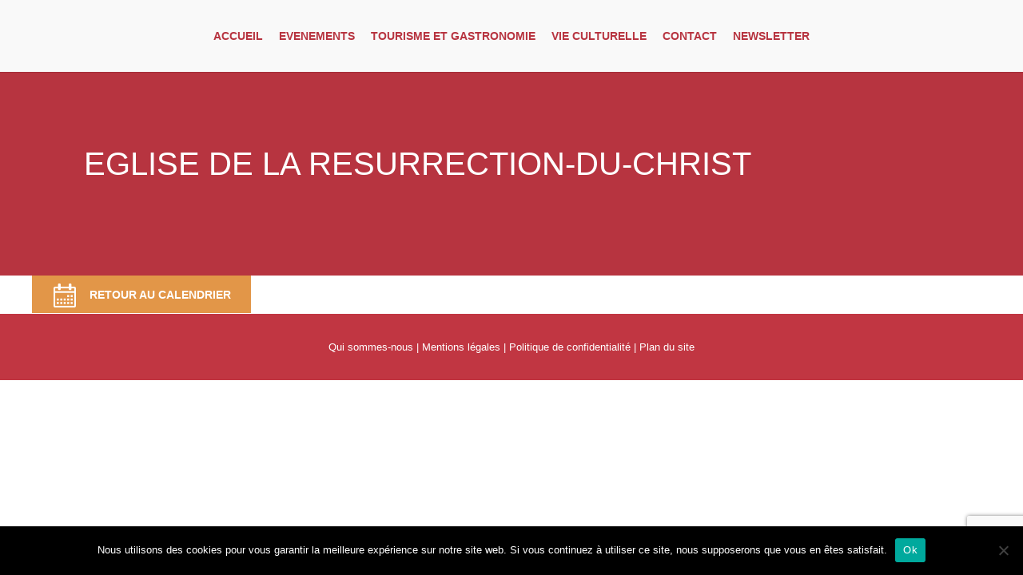

--- FILE ---
content_type: text/html; charset=utf-8
request_url: https://www.google.com/recaptcha/api2/anchor?ar=1&k=6LcYWQ8aAAAAAPTDyIV_Dh1Ah50O5TN7MpW45655&co=aHR0cHM6Ly93d3cucGFyaXMtbW9zY291LmNvbTo0NDM.&hl=en&v=7gg7H51Q-naNfhmCP3_R47ho&size=invisible&anchor-ms=20000&execute-ms=30000&cb=wm7i4a4tuook
body_size: 48121
content:
<!DOCTYPE HTML><html dir="ltr" lang="en"><head><meta http-equiv="Content-Type" content="text/html; charset=UTF-8">
<meta http-equiv="X-UA-Compatible" content="IE=edge">
<title>reCAPTCHA</title>
<style type="text/css">
/* cyrillic-ext */
@font-face {
  font-family: 'Roboto';
  font-style: normal;
  font-weight: 400;
  font-stretch: 100%;
  src: url(//fonts.gstatic.com/s/roboto/v48/KFO7CnqEu92Fr1ME7kSn66aGLdTylUAMa3GUBHMdazTgWw.woff2) format('woff2');
  unicode-range: U+0460-052F, U+1C80-1C8A, U+20B4, U+2DE0-2DFF, U+A640-A69F, U+FE2E-FE2F;
}
/* cyrillic */
@font-face {
  font-family: 'Roboto';
  font-style: normal;
  font-weight: 400;
  font-stretch: 100%;
  src: url(//fonts.gstatic.com/s/roboto/v48/KFO7CnqEu92Fr1ME7kSn66aGLdTylUAMa3iUBHMdazTgWw.woff2) format('woff2');
  unicode-range: U+0301, U+0400-045F, U+0490-0491, U+04B0-04B1, U+2116;
}
/* greek-ext */
@font-face {
  font-family: 'Roboto';
  font-style: normal;
  font-weight: 400;
  font-stretch: 100%;
  src: url(//fonts.gstatic.com/s/roboto/v48/KFO7CnqEu92Fr1ME7kSn66aGLdTylUAMa3CUBHMdazTgWw.woff2) format('woff2');
  unicode-range: U+1F00-1FFF;
}
/* greek */
@font-face {
  font-family: 'Roboto';
  font-style: normal;
  font-weight: 400;
  font-stretch: 100%;
  src: url(//fonts.gstatic.com/s/roboto/v48/KFO7CnqEu92Fr1ME7kSn66aGLdTylUAMa3-UBHMdazTgWw.woff2) format('woff2');
  unicode-range: U+0370-0377, U+037A-037F, U+0384-038A, U+038C, U+038E-03A1, U+03A3-03FF;
}
/* math */
@font-face {
  font-family: 'Roboto';
  font-style: normal;
  font-weight: 400;
  font-stretch: 100%;
  src: url(//fonts.gstatic.com/s/roboto/v48/KFO7CnqEu92Fr1ME7kSn66aGLdTylUAMawCUBHMdazTgWw.woff2) format('woff2');
  unicode-range: U+0302-0303, U+0305, U+0307-0308, U+0310, U+0312, U+0315, U+031A, U+0326-0327, U+032C, U+032F-0330, U+0332-0333, U+0338, U+033A, U+0346, U+034D, U+0391-03A1, U+03A3-03A9, U+03B1-03C9, U+03D1, U+03D5-03D6, U+03F0-03F1, U+03F4-03F5, U+2016-2017, U+2034-2038, U+203C, U+2040, U+2043, U+2047, U+2050, U+2057, U+205F, U+2070-2071, U+2074-208E, U+2090-209C, U+20D0-20DC, U+20E1, U+20E5-20EF, U+2100-2112, U+2114-2115, U+2117-2121, U+2123-214F, U+2190, U+2192, U+2194-21AE, U+21B0-21E5, U+21F1-21F2, U+21F4-2211, U+2213-2214, U+2216-22FF, U+2308-230B, U+2310, U+2319, U+231C-2321, U+2336-237A, U+237C, U+2395, U+239B-23B7, U+23D0, U+23DC-23E1, U+2474-2475, U+25AF, U+25B3, U+25B7, U+25BD, U+25C1, U+25CA, U+25CC, U+25FB, U+266D-266F, U+27C0-27FF, U+2900-2AFF, U+2B0E-2B11, U+2B30-2B4C, U+2BFE, U+3030, U+FF5B, U+FF5D, U+1D400-1D7FF, U+1EE00-1EEFF;
}
/* symbols */
@font-face {
  font-family: 'Roboto';
  font-style: normal;
  font-weight: 400;
  font-stretch: 100%;
  src: url(//fonts.gstatic.com/s/roboto/v48/KFO7CnqEu92Fr1ME7kSn66aGLdTylUAMaxKUBHMdazTgWw.woff2) format('woff2');
  unicode-range: U+0001-000C, U+000E-001F, U+007F-009F, U+20DD-20E0, U+20E2-20E4, U+2150-218F, U+2190, U+2192, U+2194-2199, U+21AF, U+21E6-21F0, U+21F3, U+2218-2219, U+2299, U+22C4-22C6, U+2300-243F, U+2440-244A, U+2460-24FF, U+25A0-27BF, U+2800-28FF, U+2921-2922, U+2981, U+29BF, U+29EB, U+2B00-2BFF, U+4DC0-4DFF, U+FFF9-FFFB, U+10140-1018E, U+10190-1019C, U+101A0, U+101D0-101FD, U+102E0-102FB, U+10E60-10E7E, U+1D2C0-1D2D3, U+1D2E0-1D37F, U+1F000-1F0FF, U+1F100-1F1AD, U+1F1E6-1F1FF, U+1F30D-1F30F, U+1F315, U+1F31C, U+1F31E, U+1F320-1F32C, U+1F336, U+1F378, U+1F37D, U+1F382, U+1F393-1F39F, U+1F3A7-1F3A8, U+1F3AC-1F3AF, U+1F3C2, U+1F3C4-1F3C6, U+1F3CA-1F3CE, U+1F3D4-1F3E0, U+1F3ED, U+1F3F1-1F3F3, U+1F3F5-1F3F7, U+1F408, U+1F415, U+1F41F, U+1F426, U+1F43F, U+1F441-1F442, U+1F444, U+1F446-1F449, U+1F44C-1F44E, U+1F453, U+1F46A, U+1F47D, U+1F4A3, U+1F4B0, U+1F4B3, U+1F4B9, U+1F4BB, U+1F4BF, U+1F4C8-1F4CB, U+1F4D6, U+1F4DA, U+1F4DF, U+1F4E3-1F4E6, U+1F4EA-1F4ED, U+1F4F7, U+1F4F9-1F4FB, U+1F4FD-1F4FE, U+1F503, U+1F507-1F50B, U+1F50D, U+1F512-1F513, U+1F53E-1F54A, U+1F54F-1F5FA, U+1F610, U+1F650-1F67F, U+1F687, U+1F68D, U+1F691, U+1F694, U+1F698, U+1F6AD, U+1F6B2, U+1F6B9-1F6BA, U+1F6BC, U+1F6C6-1F6CF, U+1F6D3-1F6D7, U+1F6E0-1F6EA, U+1F6F0-1F6F3, U+1F6F7-1F6FC, U+1F700-1F7FF, U+1F800-1F80B, U+1F810-1F847, U+1F850-1F859, U+1F860-1F887, U+1F890-1F8AD, U+1F8B0-1F8BB, U+1F8C0-1F8C1, U+1F900-1F90B, U+1F93B, U+1F946, U+1F984, U+1F996, U+1F9E9, U+1FA00-1FA6F, U+1FA70-1FA7C, U+1FA80-1FA89, U+1FA8F-1FAC6, U+1FACE-1FADC, U+1FADF-1FAE9, U+1FAF0-1FAF8, U+1FB00-1FBFF;
}
/* vietnamese */
@font-face {
  font-family: 'Roboto';
  font-style: normal;
  font-weight: 400;
  font-stretch: 100%;
  src: url(//fonts.gstatic.com/s/roboto/v48/KFO7CnqEu92Fr1ME7kSn66aGLdTylUAMa3OUBHMdazTgWw.woff2) format('woff2');
  unicode-range: U+0102-0103, U+0110-0111, U+0128-0129, U+0168-0169, U+01A0-01A1, U+01AF-01B0, U+0300-0301, U+0303-0304, U+0308-0309, U+0323, U+0329, U+1EA0-1EF9, U+20AB;
}
/* latin-ext */
@font-face {
  font-family: 'Roboto';
  font-style: normal;
  font-weight: 400;
  font-stretch: 100%;
  src: url(//fonts.gstatic.com/s/roboto/v48/KFO7CnqEu92Fr1ME7kSn66aGLdTylUAMa3KUBHMdazTgWw.woff2) format('woff2');
  unicode-range: U+0100-02BA, U+02BD-02C5, U+02C7-02CC, U+02CE-02D7, U+02DD-02FF, U+0304, U+0308, U+0329, U+1D00-1DBF, U+1E00-1E9F, U+1EF2-1EFF, U+2020, U+20A0-20AB, U+20AD-20C0, U+2113, U+2C60-2C7F, U+A720-A7FF;
}
/* latin */
@font-face {
  font-family: 'Roboto';
  font-style: normal;
  font-weight: 400;
  font-stretch: 100%;
  src: url(//fonts.gstatic.com/s/roboto/v48/KFO7CnqEu92Fr1ME7kSn66aGLdTylUAMa3yUBHMdazQ.woff2) format('woff2');
  unicode-range: U+0000-00FF, U+0131, U+0152-0153, U+02BB-02BC, U+02C6, U+02DA, U+02DC, U+0304, U+0308, U+0329, U+2000-206F, U+20AC, U+2122, U+2191, U+2193, U+2212, U+2215, U+FEFF, U+FFFD;
}
/* cyrillic-ext */
@font-face {
  font-family: 'Roboto';
  font-style: normal;
  font-weight: 500;
  font-stretch: 100%;
  src: url(//fonts.gstatic.com/s/roboto/v48/KFO7CnqEu92Fr1ME7kSn66aGLdTylUAMa3GUBHMdazTgWw.woff2) format('woff2');
  unicode-range: U+0460-052F, U+1C80-1C8A, U+20B4, U+2DE0-2DFF, U+A640-A69F, U+FE2E-FE2F;
}
/* cyrillic */
@font-face {
  font-family: 'Roboto';
  font-style: normal;
  font-weight: 500;
  font-stretch: 100%;
  src: url(//fonts.gstatic.com/s/roboto/v48/KFO7CnqEu92Fr1ME7kSn66aGLdTylUAMa3iUBHMdazTgWw.woff2) format('woff2');
  unicode-range: U+0301, U+0400-045F, U+0490-0491, U+04B0-04B1, U+2116;
}
/* greek-ext */
@font-face {
  font-family: 'Roboto';
  font-style: normal;
  font-weight: 500;
  font-stretch: 100%;
  src: url(//fonts.gstatic.com/s/roboto/v48/KFO7CnqEu92Fr1ME7kSn66aGLdTylUAMa3CUBHMdazTgWw.woff2) format('woff2');
  unicode-range: U+1F00-1FFF;
}
/* greek */
@font-face {
  font-family: 'Roboto';
  font-style: normal;
  font-weight: 500;
  font-stretch: 100%;
  src: url(//fonts.gstatic.com/s/roboto/v48/KFO7CnqEu92Fr1ME7kSn66aGLdTylUAMa3-UBHMdazTgWw.woff2) format('woff2');
  unicode-range: U+0370-0377, U+037A-037F, U+0384-038A, U+038C, U+038E-03A1, U+03A3-03FF;
}
/* math */
@font-face {
  font-family: 'Roboto';
  font-style: normal;
  font-weight: 500;
  font-stretch: 100%;
  src: url(//fonts.gstatic.com/s/roboto/v48/KFO7CnqEu92Fr1ME7kSn66aGLdTylUAMawCUBHMdazTgWw.woff2) format('woff2');
  unicode-range: U+0302-0303, U+0305, U+0307-0308, U+0310, U+0312, U+0315, U+031A, U+0326-0327, U+032C, U+032F-0330, U+0332-0333, U+0338, U+033A, U+0346, U+034D, U+0391-03A1, U+03A3-03A9, U+03B1-03C9, U+03D1, U+03D5-03D6, U+03F0-03F1, U+03F4-03F5, U+2016-2017, U+2034-2038, U+203C, U+2040, U+2043, U+2047, U+2050, U+2057, U+205F, U+2070-2071, U+2074-208E, U+2090-209C, U+20D0-20DC, U+20E1, U+20E5-20EF, U+2100-2112, U+2114-2115, U+2117-2121, U+2123-214F, U+2190, U+2192, U+2194-21AE, U+21B0-21E5, U+21F1-21F2, U+21F4-2211, U+2213-2214, U+2216-22FF, U+2308-230B, U+2310, U+2319, U+231C-2321, U+2336-237A, U+237C, U+2395, U+239B-23B7, U+23D0, U+23DC-23E1, U+2474-2475, U+25AF, U+25B3, U+25B7, U+25BD, U+25C1, U+25CA, U+25CC, U+25FB, U+266D-266F, U+27C0-27FF, U+2900-2AFF, U+2B0E-2B11, U+2B30-2B4C, U+2BFE, U+3030, U+FF5B, U+FF5D, U+1D400-1D7FF, U+1EE00-1EEFF;
}
/* symbols */
@font-face {
  font-family: 'Roboto';
  font-style: normal;
  font-weight: 500;
  font-stretch: 100%;
  src: url(//fonts.gstatic.com/s/roboto/v48/KFO7CnqEu92Fr1ME7kSn66aGLdTylUAMaxKUBHMdazTgWw.woff2) format('woff2');
  unicode-range: U+0001-000C, U+000E-001F, U+007F-009F, U+20DD-20E0, U+20E2-20E4, U+2150-218F, U+2190, U+2192, U+2194-2199, U+21AF, U+21E6-21F0, U+21F3, U+2218-2219, U+2299, U+22C4-22C6, U+2300-243F, U+2440-244A, U+2460-24FF, U+25A0-27BF, U+2800-28FF, U+2921-2922, U+2981, U+29BF, U+29EB, U+2B00-2BFF, U+4DC0-4DFF, U+FFF9-FFFB, U+10140-1018E, U+10190-1019C, U+101A0, U+101D0-101FD, U+102E0-102FB, U+10E60-10E7E, U+1D2C0-1D2D3, U+1D2E0-1D37F, U+1F000-1F0FF, U+1F100-1F1AD, U+1F1E6-1F1FF, U+1F30D-1F30F, U+1F315, U+1F31C, U+1F31E, U+1F320-1F32C, U+1F336, U+1F378, U+1F37D, U+1F382, U+1F393-1F39F, U+1F3A7-1F3A8, U+1F3AC-1F3AF, U+1F3C2, U+1F3C4-1F3C6, U+1F3CA-1F3CE, U+1F3D4-1F3E0, U+1F3ED, U+1F3F1-1F3F3, U+1F3F5-1F3F7, U+1F408, U+1F415, U+1F41F, U+1F426, U+1F43F, U+1F441-1F442, U+1F444, U+1F446-1F449, U+1F44C-1F44E, U+1F453, U+1F46A, U+1F47D, U+1F4A3, U+1F4B0, U+1F4B3, U+1F4B9, U+1F4BB, U+1F4BF, U+1F4C8-1F4CB, U+1F4D6, U+1F4DA, U+1F4DF, U+1F4E3-1F4E6, U+1F4EA-1F4ED, U+1F4F7, U+1F4F9-1F4FB, U+1F4FD-1F4FE, U+1F503, U+1F507-1F50B, U+1F50D, U+1F512-1F513, U+1F53E-1F54A, U+1F54F-1F5FA, U+1F610, U+1F650-1F67F, U+1F687, U+1F68D, U+1F691, U+1F694, U+1F698, U+1F6AD, U+1F6B2, U+1F6B9-1F6BA, U+1F6BC, U+1F6C6-1F6CF, U+1F6D3-1F6D7, U+1F6E0-1F6EA, U+1F6F0-1F6F3, U+1F6F7-1F6FC, U+1F700-1F7FF, U+1F800-1F80B, U+1F810-1F847, U+1F850-1F859, U+1F860-1F887, U+1F890-1F8AD, U+1F8B0-1F8BB, U+1F8C0-1F8C1, U+1F900-1F90B, U+1F93B, U+1F946, U+1F984, U+1F996, U+1F9E9, U+1FA00-1FA6F, U+1FA70-1FA7C, U+1FA80-1FA89, U+1FA8F-1FAC6, U+1FACE-1FADC, U+1FADF-1FAE9, U+1FAF0-1FAF8, U+1FB00-1FBFF;
}
/* vietnamese */
@font-face {
  font-family: 'Roboto';
  font-style: normal;
  font-weight: 500;
  font-stretch: 100%;
  src: url(//fonts.gstatic.com/s/roboto/v48/KFO7CnqEu92Fr1ME7kSn66aGLdTylUAMa3OUBHMdazTgWw.woff2) format('woff2');
  unicode-range: U+0102-0103, U+0110-0111, U+0128-0129, U+0168-0169, U+01A0-01A1, U+01AF-01B0, U+0300-0301, U+0303-0304, U+0308-0309, U+0323, U+0329, U+1EA0-1EF9, U+20AB;
}
/* latin-ext */
@font-face {
  font-family: 'Roboto';
  font-style: normal;
  font-weight: 500;
  font-stretch: 100%;
  src: url(//fonts.gstatic.com/s/roboto/v48/KFO7CnqEu92Fr1ME7kSn66aGLdTylUAMa3KUBHMdazTgWw.woff2) format('woff2');
  unicode-range: U+0100-02BA, U+02BD-02C5, U+02C7-02CC, U+02CE-02D7, U+02DD-02FF, U+0304, U+0308, U+0329, U+1D00-1DBF, U+1E00-1E9F, U+1EF2-1EFF, U+2020, U+20A0-20AB, U+20AD-20C0, U+2113, U+2C60-2C7F, U+A720-A7FF;
}
/* latin */
@font-face {
  font-family: 'Roboto';
  font-style: normal;
  font-weight: 500;
  font-stretch: 100%;
  src: url(//fonts.gstatic.com/s/roboto/v48/KFO7CnqEu92Fr1ME7kSn66aGLdTylUAMa3yUBHMdazQ.woff2) format('woff2');
  unicode-range: U+0000-00FF, U+0131, U+0152-0153, U+02BB-02BC, U+02C6, U+02DA, U+02DC, U+0304, U+0308, U+0329, U+2000-206F, U+20AC, U+2122, U+2191, U+2193, U+2212, U+2215, U+FEFF, U+FFFD;
}
/* cyrillic-ext */
@font-face {
  font-family: 'Roboto';
  font-style: normal;
  font-weight: 900;
  font-stretch: 100%;
  src: url(//fonts.gstatic.com/s/roboto/v48/KFO7CnqEu92Fr1ME7kSn66aGLdTylUAMa3GUBHMdazTgWw.woff2) format('woff2');
  unicode-range: U+0460-052F, U+1C80-1C8A, U+20B4, U+2DE0-2DFF, U+A640-A69F, U+FE2E-FE2F;
}
/* cyrillic */
@font-face {
  font-family: 'Roboto';
  font-style: normal;
  font-weight: 900;
  font-stretch: 100%;
  src: url(//fonts.gstatic.com/s/roboto/v48/KFO7CnqEu92Fr1ME7kSn66aGLdTylUAMa3iUBHMdazTgWw.woff2) format('woff2');
  unicode-range: U+0301, U+0400-045F, U+0490-0491, U+04B0-04B1, U+2116;
}
/* greek-ext */
@font-face {
  font-family: 'Roboto';
  font-style: normal;
  font-weight: 900;
  font-stretch: 100%;
  src: url(//fonts.gstatic.com/s/roboto/v48/KFO7CnqEu92Fr1ME7kSn66aGLdTylUAMa3CUBHMdazTgWw.woff2) format('woff2');
  unicode-range: U+1F00-1FFF;
}
/* greek */
@font-face {
  font-family: 'Roboto';
  font-style: normal;
  font-weight: 900;
  font-stretch: 100%;
  src: url(//fonts.gstatic.com/s/roboto/v48/KFO7CnqEu92Fr1ME7kSn66aGLdTylUAMa3-UBHMdazTgWw.woff2) format('woff2');
  unicode-range: U+0370-0377, U+037A-037F, U+0384-038A, U+038C, U+038E-03A1, U+03A3-03FF;
}
/* math */
@font-face {
  font-family: 'Roboto';
  font-style: normal;
  font-weight: 900;
  font-stretch: 100%;
  src: url(//fonts.gstatic.com/s/roboto/v48/KFO7CnqEu92Fr1ME7kSn66aGLdTylUAMawCUBHMdazTgWw.woff2) format('woff2');
  unicode-range: U+0302-0303, U+0305, U+0307-0308, U+0310, U+0312, U+0315, U+031A, U+0326-0327, U+032C, U+032F-0330, U+0332-0333, U+0338, U+033A, U+0346, U+034D, U+0391-03A1, U+03A3-03A9, U+03B1-03C9, U+03D1, U+03D5-03D6, U+03F0-03F1, U+03F4-03F5, U+2016-2017, U+2034-2038, U+203C, U+2040, U+2043, U+2047, U+2050, U+2057, U+205F, U+2070-2071, U+2074-208E, U+2090-209C, U+20D0-20DC, U+20E1, U+20E5-20EF, U+2100-2112, U+2114-2115, U+2117-2121, U+2123-214F, U+2190, U+2192, U+2194-21AE, U+21B0-21E5, U+21F1-21F2, U+21F4-2211, U+2213-2214, U+2216-22FF, U+2308-230B, U+2310, U+2319, U+231C-2321, U+2336-237A, U+237C, U+2395, U+239B-23B7, U+23D0, U+23DC-23E1, U+2474-2475, U+25AF, U+25B3, U+25B7, U+25BD, U+25C1, U+25CA, U+25CC, U+25FB, U+266D-266F, U+27C0-27FF, U+2900-2AFF, U+2B0E-2B11, U+2B30-2B4C, U+2BFE, U+3030, U+FF5B, U+FF5D, U+1D400-1D7FF, U+1EE00-1EEFF;
}
/* symbols */
@font-face {
  font-family: 'Roboto';
  font-style: normal;
  font-weight: 900;
  font-stretch: 100%;
  src: url(//fonts.gstatic.com/s/roboto/v48/KFO7CnqEu92Fr1ME7kSn66aGLdTylUAMaxKUBHMdazTgWw.woff2) format('woff2');
  unicode-range: U+0001-000C, U+000E-001F, U+007F-009F, U+20DD-20E0, U+20E2-20E4, U+2150-218F, U+2190, U+2192, U+2194-2199, U+21AF, U+21E6-21F0, U+21F3, U+2218-2219, U+2299, U+22C4-22C6, U+2300-243F, U+2440-244A, U+2460-24FF, U+25A0-27BF, U+2800-28FF, U+2921-2922, U+2981, U+29BF, U+29EB, U+2B00-2BFF, U+4DC0-4DFF, U+FFF9-FFFB, U+10140-1018E, U+10190-1019C, U+101A0, U+101D0-101FD, U+102E0-102FB, U+10E60-10E7E, U+1D2C0-1D2D3, U+1D2E0-1D37F, U+1F000-1F0FF, U+1F100-1F1AD, U+1F1E6-1F1FF, U+1F30D-1F30F, U+1F315, U+1F31C, U+1F31E, U+1F320-1F32C, U+1F336, U+1F378, U+1F37D, U+1F382, U+1F393-1F39F, U+1F3A7-1F3A8, U+1F3AC-1F3AF, U+1F3C2, U+1F3C4-1F3C6, U+1F3CA-1F3CE, U+1F3D4-1F3E0, U+1F3ED, U+1F3F1-1F3F3, U+1F3F5-1F3F7, U+1F408, U+1F415, U+1F41F, U+1F426, U+1F43F, U+1F441-1F442, U+1F444, U+1F446-1F449, U+1F44C-1F44E, U+1F453, U+1F46A, U+1F47D, U+1F4A3, U+1F4B0, U+1F4B3, U+1F4B9, U+1F4BB, U+1F4BF, U+1F4C8-1F4CB, U+1F4D6, U+1F4DA, U+1F4DF, U+1F4E3-1F4E6, U+1F4EA-1F4ED, U+1F4F7, U+1F4F9-1F4FB, U+1F4FD-1F4FE, U+1F503, U+1F507-1F50B, U+1F50D, U+1F512-1F513, U+1F53E-1F54A, U+1F54F-1F5FA, U+1F610, U+1F650-1F67F, U+1F687, U+1F68D, U+1F691, U+1F694, U+1F698, U+1F6AD, U+1F6B2, U+1F6B9-1F6BA, U+1F6BC, U+1F6C6-1F6CF, U+1F6D3-1F6D7, U+1F6E0-1F6EA, U+1F6F0-1F6F3, U+1F6F7-1F6FC, U+1F700-1F7FF, U+1F800-1F80B, U+1F810-1F847, U+1F850-1F859, U+1F860-1F887, U+1F890-1F8AD, U+1F8B0-1F8BB, U+1F8C0-1F8C1, U+1F900-1F90B, U+1F93B, U+1F946, U+1F984, U+1F996, U+1F9E9, U+1FA00-1FA6F, U+1FA70-1FA7C, U+1FA80-1FA89, U+1FA8F-1FAC6, U+1FACE-1FADC, U+1FADF-1FAE9, U+1FAF0-1FAF8, U+1FB00-1FBFF;
}
/* vietnamese */
@font-face {
  font-family: 'Roboto';
  font-style: normal;
  font-weight: 900;
  font-stretch: 100%;
  src: url(//fonts.gstatic.com/s/roboto/v48/KFO7CnqEu92Fr1ME7kSn66aGLdTylUAMa3OUBHMdazTgWw.woff2) format('woff2');
  unicode-range: U+0102-0103, U+0110-0111, U+0128-0129, U+0168-0169, U+01A0-01A1, U+01AF-01B0, U+0300-0301, U+0303-0304, U+0308-0309, U+0323, U+0329, U+1EA0-1EF9, U+20AB;
}
/* latin-ext */
@font-face {
  font-family: 'Roboto';
  font-style: normal;
  font-weight: 900;
  font-stretch: 100%;
  src: url(//fonts.gstatic.com/s/roboto/v48/KFO7CnqEu92Fr1ME7kSn66aGLdTylUAMa3KUBHMdazTgWw.woff2) format('woff2');
  unicode-range: U+0100-02BA, U+02BD-02C5, U+02C7-02CC, U+02CE-02D7, U+02DD-02FF, U+0304, U+0308, U+0329, U+1D00-1DBF, U+1E00-1E9F, U+1EF2-1EFF, U+2020, U+20A0-20AB, U+20AD-20C0, U+2113, U+2C60-2C7F, U+A720-A7FF;
}
/* latin */
@font-face {
  font-family: 'Roboto';
  font-style: normal;
  font-weight: 900;
  font-stretch: 100%;
  src: url(//fonts.gstatic.com/s/roboto/v48/KFO7CnqEu92Fr1ME7kSn66aGLdTylUAMa3yUBHMdazQ.woff2) format('woff2');
  unicode-range: U+0000-00FF, U+0131, U+0152-0153, U+02BB-02BC, U+02C6, U+02DA, U+02DC, U+0304, U+0308, U+0329, U+2000-206F, U+20AC, U+2122, U+2191, U+2193, U+2212, U+2215, U+FEFF, U+FFFD;
}

</style>
<link rel="stylesheet" type="text/css" href="https://www.gstatic.com/recaptcha/releases/7gg7H51Q-naNfhmCP3_R47ho/styles__ltr.css">
<script nonce="IeIPu6XM43OdsUBxFD8PKw" type="text/javascript">window['__recaptcha_api'] = 'https://www.google.com/recaptcha/api2/';</script>
<script type="text/javascript" src="https://www.gstatic.com/recaptcha/releases/7gg7H51Q-naNfhmCP3_R47ho/recaptcha__en.js" nonce="IeIPu6XM43OdsUBxFD8PKw">
      
    </script></head>
<body><div id="rc-anchor-alert" class="rc-anchor-alert"></div>
<input type="hidden" id="recaptcha-token" value="[base64]">
<script type="text/javascript" nonce="IeIPu6XM43OdsUBxFD8PKw">
      recaptcha.anchor.Main.init("[\x22ainput\x22,[\x22bgdata\x22,\x22\x22,\[base64]/[base64]/UltIKytdPWE6KGE8MjA0OD9SW0grK109YT4+NnwxOTI6KChhJjY0NTEyKT09NTUyOTYmJnErMTxoLmxlbmd0aCYmKGguY2hhckNvZGVBdChxKzEpJjY0NTEyKT09NTYzMjA/[base64]/MjU1OlI/[base64]/[base64]/[base64]/[base64]/[base64]/[base64]/[base64]/[base64]/[base64]/[base64]\x22,\[base64]\\u003d\x22,\x22w4hYwpIiw6ErwrDDiA7DuifDjMOSwpzCpWopwoTDuMOwHVR/woXDiXTClyfDpV/[base64]/[base64]/ClULDilXCq8K/eMOcwp5IZMK6w5M0U8OvF8OpXSrDt8OoHzDCvy/DscKRexLChi9QwqsawoLCpMOoJQzDjsKSw5tww7XCpW3DsATCkcK6KykXTcK3ZsKawrPDqMKrTMO0egVpHCsvwpbCsWLCoMO1wqnCu8O0R8K7BynChQd3wpjCu8OfwqfDsMKUBTrCvHMpwp7CpsKjw7l4cxXCgCIaw7xmwrXDiDZ7MMO/UA3Du8KfwqxjezFgdcKdwrQxw4/[base64]/[base64]/w7kkRQlZwqPDtz7CosKmTn9OGUPCgjTDkw4BW0x4w43Dg3VQWcKMWMK/BDHCk8Ocw7/DmwnDuMO5NlbDisKHwpl6w74bSyVcbwbCq8OePcOnWlh7EcO7w49nwrHDmAfDqWIXw4vCkMOABsOkP1rDgANaw7FSworDksKBakzCjHp6K8KGwojDkcOZaMO+w4XCjXvDj08wf8KEURFFR8OPfcKfwqgpw7oBwrjCrMKBw5LClEoCw4DDjXA/YcOowogTIcKHZmMDTsOsw67Cl8OUw6/CklTCpcKawrvDlGXDo3bDgD/DrMK4Pm/Cu2/CpznDhitXwq1awqRAwoXDvCMywrfCuVV/w5XDgk3Cl27ChDXDksKkw64NwrvDssKXHDjCsXTDowBPVl7CosOpwoDCiMOIL8OSw5wRwqDDqwZ4w4HCsHF3c8KIw5/ChcK8O8OBw5g/wrTDpsOXcMOKwpjCignCtcOpI3YdAyFiw4DChR/CkMKow68yw5zCvMKXwovCj8Onw6ADHAwGwpkzwrpdKCMsTMO1CVzCsT9veMOlwrgJw6hdwq/[base64]/[base64]/[base64]/CrMKFwrdWw4vCnMK/DkHDoDLCv1JOAMKuw6twwrDCuXxkF1kyNTl4wo0belhSIsO5IlYAMUPCocKbFMKmwrnDucO3w4zDvyMsDMKIwprDvD9vFcOvw7d6Ol/CiAVaZGQ0w7HDtsOYworDmn7DrC1aEcK9Xk1GwrPDrF44wp3DugHCnS9twpPDsSYQDx/CpWFwwqXDhWrCjcKVw5wjSMKcwrJvDR7DjQDDiWpfFcKSw5tuU8OuDis2KTxaABfCgE5nOcOqPcOrwrQDBEImwpAEwqjClXpcCMOoV8KEbTXDiw1XZcO5w7PCusO9PsO/w5Z8w7zDjwENf3duD8OYHw3CpMO4w74LIsOiwosiDl4fw7LDuMKuwojCqcKDHMKFw7YyFcKswqXDmVLCj8OfCMKSw6J3w6bCjBIrdALCi8KGS05hAcKTBGBwNijDjD/DhMOew5vDpyoTLjMsLAnCq8OcXMKAPDM5wrsKMcObw5UzEcKgM8K/wodOOEdkworDvMO6QS3DkMK/w5Ynw5rCqcKdw5rDkX7DmcOEwqp5EsKyclzCqcO8w7PDjAVnBcOJw5lJwoLDvQIgw53DpcKvwpfDsMKCw6sjw6/[base64]/w7RCw5d9ckjCj8OewoZnFA/[base64]/[base64]/DlMOdCB/[base64]/CqMKnwqpLbsK7fVvDsMKVCV1/wrNqw5/Cn2HCoGxmPjrCicKAK8Kkwr84WldlGyN9UsK2w60PC8OqAMKJARZZw6rDssKjw7BbKU7CiEzCucK7bGJkBMKoSkfCiX3DrjpMSxcPw5zCkcK5wpnCpXXDl8OrwqwMfsKPw6vDiBvCqcK/VcOaw4o2P8OAwrfDg37DkCTCuMKKwqHCnyPDpMKaU8OGw4rDlHYuRMOpwrlldMKfbS03a8KOw5gTwoZ/w6XDllsEwrnDknB1Zng5DsKoDjcGM2bDpHp8Yhd0GAYReBnDgynDrSHCkyrCucKUF0XDkQ3Dgy5Zw5fDg14/[base64]/OCXCuSDChGjDucOnfMOuwptAGDTCikfCu8KRwp/DtcK8w4zCuGDDscOfwoPDlcOtw7LCtcOmGcK0f0o+aD3CpcO9w7PDsh1IBBNAOsONIxQgwqLDmD/DksOxwoXDp8OXw4rDoADDqywPw6fCqkLDrF4Fw4TCkcKAPcKxw6TDlcKsw68qwpY2w7fCqkA8w696w5JdWcOXwr/Cr8OIZsK3wpzCozPCscKFwr/[base64]/OcKYw6bDmcKmwpLCgMObwo9Fwqs1bnNHUWvCjwBlw5txP8OLwo7DmjPDu8KQAwbCi8KkwpnCr8KmHcKJw6vDo8Onw5nCrG7Cqj8Fwo3CjsKLwpl5w7Frw7/CtcKDw5ICf8KeasOoScK2w6TDt107GWUdw6bDvxc2w4zDr8KFwoJmb8Ogw5VMwpLCgcKUwqsRwpNoF19EJMKJw4F5woldfFbDiMKUDyMbw6s+B2rCksOFwpZlUcKdwr/Dtncmwp5Cwq3DlUvDmjw+w4rDpStvImhjXmk1U8OQwp0ywq9pVcO/wq0owolrfQXCv8Kfw5pGw5QkDMOww6bCgBYUwqXDmkHDgj9/[base64]/Q8KPTMO/w6lNw4QSHiXCumTCvsKLEsOnSzNWwrBSQsKeVg3CjmsDYMOJfMKtEcKtRsOqw47DmsOjw7XDisKGPMOOf8Okw5bCtHwWwrTDgXPDh8K7TlfCoEsHEcO6QcKbwqvCmRhRfsKmA8KGwpxxSsKjCwITAH/CrwNUwr3DhcKjwrdkwqYkZ1F9LmLCvWjDu8Omw5UceDdWw63CoU7DjU5tNhI7WMKowotnDhQqGcOAw6rDp8OSW8K+w51MHl40OcOzw7wwLsK/w7bDvcOrI8OhFgJVwoTDr3PDrMOLIx7CrMOrSkEDw6LDi1HDol3CqVdPwoJhwqoHw6tDwpjCnB7CsAPDkQ13w5cVw4olwpbDiMK6wq7CvcOCQ3XDo8OvGj0Rw6gKwoAhwroPw6BVOmsFw4TDjMOBwr3DicKewpdoVGNawrV2fX/CvcOEwq/CicOSwoAewowdAWYXOBNKPHlQw4BJw4nCnMKcwpPChDnDl8K4w4DDmHtmw6Nvw4hyw7DDhSXDhsKMw6PCkcOrw4TCkV01a8KGXsKCw5N9Y8K4wrfDt8OmIcO9bMK/wr/[base64]/MFvCnkFcawnCtcKUw79aw5AsEMONU8KFw7XCncKCLm/CucO9TcOxQ3cEIcOhUg97NMOdw643w7vDikrDkh/Doys1NlMgYMKWwrbDh8KmfxnDnMKWOsOhO8OUwo7DtxQhRS5+wrHCmMOGwqV/wrfDixXCv1DDpGM3wobCjkzDgDHCrkEVw6sUE3ZewozDlzvCuMKxw5fCuyvDg8OFD8O2PMKpw4wfIj8Pw70zw6o9UxrDi3fCkXLCijLCvjfCs8K1NsONw7AowpDDmE/Di8KgwpApwrzDocOOIG1LAsOtKsKdwoUtwqAUw6AUHGfDqwXDtsOiUF/CocOTRWFYw79hRsKQw6s1w7JpYVY4wpfDgCjDkxbDkcO6NMOXLWbDugc/[base64]/CrsOMLWnDqcOHdEzCmBjDt3TDlcOiw73Clz1Uw6hgSxsGRMKRMXPDnGkXUXLCn8KrwoPDlsKkSznDicORw7crOsKdw4HDu8Ojw7/[base64]/esOiw51uwoM9bgHDjsOvw7g/[base64]/wqjCi17CuSZeGT8gw4jCucK5d8O7w5TCoMKGI3Y5c1pHFMO2SkrDusOyLUbCszAqRsKkwrXDp8OHw4JVYsKqL8OBwowow54WSQrClMODw77Cg8OjcREPw5Yrw4HDn8K0RsKnJ8ONVcKAMMK7HWNKwpEuQVw9Dm3CnB0gwo/[base64]/Dr8KZw7PCsmXCvRNsV8OrO8OzOsKRw4LDtMKCEjd1wrvCjMODa2YxFMOFHTTCrUojwqh/BnpGeMOlaGjDgWnCi8OzAsOHcyDCsnAWcMKKJcKGw73CoHhUIsO8wr7CrMO5w7/Ci2EEw6VENMKLw5hGWzrDnzlPRHcBw79RwqgbT8O8DBVgdcKcKkLCl1gbZMKBw6MPw7bCqMKfa8Klw6vDksKewqkgBx/CoMKEwqLCinzCoXokwqkTw49Ow6bDi2jChMO9BsOxw4JODcK7ScKawrZqNcOEw6wBw5bDtMKmw6LCkx/[base64]/Dv1nDim9dwp19wopJw5B3P8Ksw6nDkMOpK8KxwqTDgADDn8KzbMOnwpzCo8O/w7zCr8KDw7h6wp0ow5NXZC/CkC7CgnpPf8K1UcOCT8Kmw7zDhiY4w6xbQg3ClF4nw7YEIR/DhsKaw57DqMKewpDDvgZDw7zCncOACMOSw5lvw6o/[base64]/DiWHDn1Fjw4AoKcKiOcONVT4ewprCjTLDvcObeWbDrjBLwq/DmsO9wpUIKcK/KkjCscOpd2bCvUFSdcOYPMKlwqDDkcKyYMKgDMKWUER7w6HCjMKQwqXCqsKIDxfCvcOIw7RyesKOw4LDucK8w6l3FQzCr8K8JyYEfRrDt8O6w5bCiMKSQGUtdcKXHMOKwpkxw5kReGfDrsOswqITwo/ClH7DskbDk8KUQMKWThgjLsO1woFdwpzDryzDmcOFb8OTRTnDhMK7YMKWw78KeRA3IkVARsOgY1bDrMOHTcOZw4TDtsOgLcO4wqViwrLCj8Oaw6kAwoYDBcOZEjFDw4NKb8Opw4hpw58ZwpzDp8Ofwo/CkiTDh8KkW8KEbypVd2pLaMO3WsO9wo1Rw6HDocKowoLDpsKCwo3CqihnVDcvAyRHf15ww5nCjMOaCMONShzCvmvDkcO8wonDlTDDhsKbw5JcNR3Dgy9vwrZfI8Ojw6oFwrZhBULDsMO5UsOywq4TcDQewpTCnsOJHi7Ck8O6w7/Cn03DpcK/[base64]/CRQyVV3DucOtwqLDvwHCpmU5wp7Cu3zCsMK5w4bCqMOQGsOAwp3Do8KSTAw8MMKPw4PCqGV/wqjDuRjDocKXEnLDk01Te2kZw6/ClW/Dk8Kiw4XCjj1TwoMbwoh/wq0jLxzDhhnCnMKww5HDg8OyHMKofE5eTA7DlMKrMx/DjFUtwqHDs3tyw5tqH3x3A3dewoDDucK5fgYOwq/[base64]/[base64]/DlRNoPcKmw7nChsOMw5VbwrHDoDvDpngdOko3WGnCuMKkw4xbZUMdw6/[base64]/Cl8OMHcKZSsKyW8Kgw4nDiFfCs3nDosKIw49UwotjMsOtw7/[base64]/[base64]/DrBdgwoMdwqpvLXzCjGN9woQNdj/[base64]/[base64]/CgF3Dn14Bw6vDpcOFMnHChTskUsOTOMKVw7fCigx9w6tHw5jCkTldDcK6wq3CmMOOwqnDjMKQwp1fDMKTwqsawrHDiTR0f2U7IcK6wrXDs8OFw5rCtsKWaX4AZmcfBsKAw4lQw6ZNw7nDvcOVw5rCs251w55ywqTDocOsw7DCpMK/[base64]/cCzChCDCu8OzwpBWwrzCpV3CpXNRwr7CvWHCrhvCncOGSMKMw5PDl385e2nDrnoPGMOTS8OibnMRK2bDunM9b2XChiAsw5QrworCtcOaOcOwwoLCr8Odwo/DuFZMMsK0bDXCsSYTw4XCmMKAXFYpRcKNwp4Tw7YQJw/DmMKffMO+eVDCgh/DuMKDw4gUal0oDWBKwokDwpVqwq7CnsKDw4/CkkbCqREMF8KbwoIrdQHCnsOZw5V/IjUYwo4eUcO+LADCj1k6w5vDl1DCnXVgI3cKGSbDogYswpLDlsOqIh8hCcKQwrsSGsK2w7PCil06C1wqXsOWdcOywpnDn8OCwoUMw63DiQPDhsKTwokNwo53wqgtcnLDuX4uw4XCjG7DqsKbTsK5woU+wo7Ck8KcfcOxU8Kgwo9AYUvCvwd8K8KtdsO/JMKiwrooBHXCl8O+a8OuwoTDtcOGw4oeDzYowpvCnMKHf8OkwqU/Ol7DtgLDnsO+TcKgW3kSw7vCusKYw4cHGMOvw5hxasOYw7N8e8K9wpwdRMK8VAouwq9mw67CmMKQwqjDnsK1S8O7wo/Cn019w4TCk1LCn8K6YcKtDcOjwpEXJsKHAcOOw5kgV8Oyw5zDmMKlWWIHw6pYJcOOwpBLw71DwrDDtzDCoW3Cq8K7wrnCmcOZwq7Csn/[base64]/CuloUwqHCvHJTw7HCiiA+IBvChk3DvsKmw6Adw47Cq8O8w6rDo8KVwrJ2bi8bAsKRIlwQw5fChcOUG8OGJsKDJMKKwrDCrjpwfsOQTcOUw7Y7w67CmW3DsQjDuMO9w53CmExgN8KjL1s0ARvCkMO9wp8mw4jCmcKDZArCowEFZMONw5IDwrwqwrNlwo/[base64]/CiVXCunLCucKOGMO9BcOywo5XPcKuw4g6XcOuwq0JR8OCw6BNYVZVfHrCtsOVCQzCun7CtF7DmwHDpkVsKMOUaiE7w7jDjcKkw6dhwrFjMMO9bjPDv37Cn8Krw7UxaFPDiMKewr0/[base64]/Dq8OVYMKqeikWaQDDpMO7HsOTw7jDjMKzwotww7PDuBUhN03CgzFCaVoAFHwzw5IVNcOVwpluDijCqD3CicOBwrRpwrYxGsKJb2fDlSUUdsKuThVyw4TCicOtNMOJZ3QHw4ZITCzCgcKWOirDoRh0wqvCjsKHw6IEw53DosKXD8OgVFvCuknCuMOWwqjDrmhBw5/[base64]/w5lww4s3Bg7CosO+QcOFwp3CjBM1ZS8xCAHDpcOBw4bDqMKaw7VnPMO8b3RewpTDjgl1w4fDsMKjEC7Dv8OpwrofP0bCihhVwqo2wrDCsG8aFsOdYURMw5QMFcKEwrQNwrJiRMO4W8Oow6k9L1HDuVPCm8KgBcKjGMKvHMKbw4/CjsKKwpIQw5bDr2Ynw4/DkwnCmUhIw6MzHMKTRAPDmsOhw5rDj8OoesOHeMKbFk8Ww41hw6AvN8OKw4/DoXDDvwBzLsKXZMKfwrDCrcK0wr7CqsK/[base64]/w7U+w6LCqRJ+woTDkVDCi8KTwoUkw4wgd8OIHCFOwpfDgFfCiizDqhvDkQzCpcKnDHRBw60uw4PCnAXCuMOdw7kowrpFDsOgwqvDksK0wrXCg3grw4HDiMOmEAw1wr/CtTpwTEptw7rCjEozMmPCiCjCsEbCr8OGwonDoUfDoXvDkMKwAn1Wwr/Cq8KdwozCgcOZNMKFwocPZh/DhyEEwo7DjFEOV8OMfsKFZV7CmcOVOsKgSsKjwodcwovCpF/Cs8OQdsK+ecOWw7gkNsO+wrBywp3DjcOuK2MqX8KYw4p/fMKydUXDncOSw6tVScOKw6/CujLCkBYUwosiwohTVcKOL8KoM1PChm09X8O/w4rDncOCwrDDuMKAw7/DnzDCnWbCgcKYw6/Cn8Kcwq/CmCbDg8OGFsKBbSbDicOfwoXDicOqw57CrMOZwrU1TcKTwpJ5SBNywqkhw7wQCMKnw5TDvEHDksKbw4vCkcOLJAFIwoobwoPCmcKFwpgeOMKVHFjDssOZwrzCtcOgwpHClQHCgR/DvsO0wpfDqcODwqcKwrRmEMO1woJLwqJ4RsOFwpg9X8OQw68WcMKCwol9w7o6w63Di1/CqRvCvmjCl8K/[base64]/CjMOWw79gW3nCqMO8Ni1YBFBbwo/DrG1lwobCs8KrVMKcPVN3w41FOMK/w7LCj8KywrLCqcK4dFpnIz9NOSUuwrbDsEFJcMOUw4Miwol5GcKSEMK9H8Ksw73DsMKBEMObwoPCoMOqw49Nw6s1w7drf8OtWWBIw6fDncKVwqfCtcOKw5jDjHfDpyzDrsKQwoIbwo/CkcKCE8Kvw4JxDsOGw7rCokA+JsKlw7kqw7Enw4TDjcKpwqo9DsO+VMOlwrHDrX3DiUzDv2ojdTUkRGnDhcK6Q8O/L0UTPELDlnB0IHNCwr8bZwrCtAhJMTXCmS92wpR/wopnI8OpYcOIwq7DnsO0QsOhw7IzCwhDZ8KMwpnCqsOvwqdhw4Igw43DjMKYS8O4w4QnSMKowqoew7DCp8O+w4hCAsKDHcO9ecOWwoJfw6lzw6dbw63CgQoUw7DCg8K1w7FYdcKjLj7Cr8KdUTjCv3vDk8OhwofDqysow4jCgMO6SMOsQsOVwpAga1l/wrPDvsO5woExSU7DgsKRwrnDgmgVw7bDl8KgTkLDt8KDVm7CtMOWFjPCvlIRwpbCiiPDoUl0w6YhSMKeKV9Xw5/Cg8OLw6DDqsKJw7fDiT9KF8Kgw4nCrcOZG0xnw4TDikdWwoPDvndNw4fDsMOxJkXDo0XCpMKZfEdcw67CkcOzw6UhwrnCtsOXwrhWw5vCl8OdDV9YVy57BMKCw5HDi0syw54PPVjDisOZZcObMsKmRRtHwonDjQF8wp/CkD/Dj8ORw7Y7SMK+wrtlR8KybMKdw6NQw4fCiMKlBQ7CrsKrw6/DiMO6wpTClMKdUREww5IFblPDnsK3wpXCpsOAwozCpsOYwonCvQfDmVpHwpDDi8KgOy1pdzrDqRtrwpbCssKnwqnDk0HCl8Kbw45Tw47CqMOpw7hhZ8OYwqTChj/DjBjDqltmUizCq0sTfisqwp1TdsOycHEbWk/DrMKcw4pjw6AHw7TDuyzClUPDhsKpw6fCg8KNwqEBNsOebMKrNXxxPMKow4fChmRAN3XCjsKhf1PDtMKVwqMIw4vCiyPCjXjCjw7ClE3CgMO5SsK5c8OEKsO/GMKbUWoHw68iwqFXR8OEDcOQACIDwrLChcOAwqLDmjs2w79Bw6XCusKrw6Q4EcKpwprCnG/DjnXDtMKDwrZ2E8Kow7sQw67Dr8OHwpvCmjfDoWElI8KHwrpgV8KcJ8O1SDRMHHF+w6zDocKBZ3IbXcOJwqcJw7Yew4EVNihoZQ4IA8KoVsOLwpzDvsKowr3Ckn/DkcO3GcKhAcKFOcKDw5fDgsKew57CjjfCsQ4vOkxAEEDDqcOEQcO5KsKKJcKjwoYnIXoCaWnCml3CmlpLwpnDqX5kfMKIwr7Dh8Kqw4Jhw4c1wrLDr8KMw6fCvsOMLMKIw57DkcOIw6w4aDLDjMKjw73Cp8O8IWbDq8O/wq3DlsKLZyzDvAUEwotSIcK+wpfChCVZw4c5QcOuX3o/[base64]/XMOmYTvChRp+w73DnW/DnMOUw5lKwrLDusKlHA/[base64]/w7zDr8Ogwp3DpyPDiMK+HwVNwo7Cjnd5BsKpwp8EwrvDoMOrw685w6FXwrHClxVlXD3CuMOWIDUXw6XCvMK3fEdEwrTDqmDChQAaKhvCv2liHC/CvHfCqDFPJEHCu8OOw5TCnTrCiGwMBcO1wpkUW8Oewq4CwpnDg8O7MgoAwrvDsn3CkknDjWvCkyY5TMOWasOAwrQlw5/CmBBvw7fCi8KAw4LCqQbCrhQQNRfCm8O+w4kHPWB/DsKCw77DnTvDjDR6ex/Cr8KBw53CkcOKScO+w7TDlQsbw4ZaWl83HV/[base64]/DtsOfwo3DmBjCm8O7wrtNPy98w7Vuwp5AwqbCo8KzbMOmNsKvKTTCjcKMX8KFbzVzw5bDpcO5wqrCvcKSw5nDlcO2w5xqw5vDtsODdMOoKsKtw7tNwqppw5AnETfDo8OHcMKqw74Fw6RwwrEdLw1gw7xHw6FYKMOUDgBxw6vDkMKqwq/CosKIbQbCvRvCsR/CgH/[base64]/wqsiZitmwrnDmMO2H8KOw7PCkcOPw4USNsKOOA5yw5lhC8Kpw60Qw6FgQ8Krw5tqw5gfwo/Ci8OiAhvDuTbCmcONw4nCk3Q4WsOcw7HCryseEXrDu2gdw7AQIcOdw558fk/Dg8KYUjIow6kqbcOfw7jCm8KUHcKSbMKuw6HDnMKZTi0QwodBPMKqU8KDwrPDkXjDqsO9w6LCp1QiX8Ouez/CmiNJw7VmayoOwr/Cjnx4w5zDosOWw483WcKcwqHDsMK5AMOuwqzDpMOYwqrCoW7CqThoeFfDisKCMUB+wpzDu8KMwqtlw7rCicO+w67CvxV+XnRNwpY+wr/DngU+w5Njw4FXwq3CksOWVMOeWsOfwr7CjMOcwrjCk3RDw4zCrsOYBBkCZsOYPzbDgmrCrirCjsORScOqwoHCnsOPdQXDucKCw68nfMKOwpLDjQfCvMKyKivDjnHCoinDjEPDqcKEw6hgw6DCjjTCuWFDw6ogw5ZMd8OZdsOGw6hxwohyw7XCs3LDr2M3w7vDpB/CuHnDvhUqwr/Dn8K5w5RZeBnDuyvDv8Kdw6Q5wojDtMOMwrDDhGTCi8OWw6XDn8Ojwq4+MDLCk3/DnhoOP2jDgnh5w4sSw63DmU/[base64]/CtHPDssOOwqXCuF9TwojDq07DhcOeVWnCjcOid8Ohw7EpEF7CpHsNHX/DvcKWb8Obwr56w4x0DHRxw7PDrcOHW8OZwoRZwrjCl8K6TcK8YCMiwqp/RcKhwpXCrSjChMOzacOIcXrDlHhyMsOzwp4Ow57Dr8OFLmdNKHtcwr12wq80IMKzw5xDwozDqlpVwqnCjF8gwq3CgwEeb8OHw7vDicKDw5LDuRh/LmbCpMO+aRpURMK5BznCryjDo8ORTj7DsCUPIgfDnDLCmsKBwrjDuMODKXHCgycOwpbDvCUWwqTCtcKrwrRFwpTDsDRQdC/DscOkw4NkD8KRwrTDigvDrMOQekvCt21Bw77CqsKnwop6wqgaDsOCEk9oeMK0wok3YcOvQMO1wo7CscOJw5LCoSJuaMOSM8KAfETChExAwq8xwqQ9RMOZwpjCiivCkkJJFsKPEMK9w78MNXUMCSwEVsKGwqPCtTjCkMKAwonCnTIjCiMZaz1Rw5klw6/DrXZbworDilLCgk3DvMKDIsOGEcOIwo5WeS7DrcKvNUrDtMKCwoTDqjzDhHM0wo7CmwcIwrzDojrDnsOQw4obwqDDl8O8wpVdw4ZTw7gIw6FndMOpFsO/ZxLDhcK8blASL8O+w4Mww5HClm3CihIrwrzCscORw6M7WcKILEPDn8OYG8O+fw/[base64]/RsKQwodxUMOzJ8KEbMK2ciPDtmBrEcKWw5NHw5LDiMKTw7DDkMK8TyAhwpFGMcO3wrTDtMKNCsOaDsKSw5w/w4lNwpvDsVvCusKFNm4CKUDDpGDCmWEhbE5EVmbDrErDoFfDlcOIVhQmXcKGwrXCumDDuAPCpsK+wo/CuMKAwrxlw4pqJ0zDulLCg2fDpC7Dsx/CncOTHsKUS8OFw4zDiDoGXCTDusKJwrp2wrh+cyLDrAUvPFVFw7t/RBZjwol9w4DDtMOOw5RXYsK1wrVzCkNRcEvDssKHasOUW8O/Rxxqwqx9BMKdWERcwqUWw7tFw6TDvcKEwrghbEXDjsOQw43Cky0FE09ycsKSGknDsMKAw4V/eMKRZ2c8DMK/fMOBwpgjLG0qSsOwYGvDlCLCpcKEw5/CucOGYcObwrQlw5XDmMKbIw/CscKmdMOEQhIKWcOzJlzCtFwwwqbDuiLDvmPCrD/DtCfDqVQywojDuw7DiMOjZh9KcsOIwr1jw7R+wpzDgkRmw5d9dMO8UDbCiMONM8OJYUvCkR3DnRMqPT8uKMOiNMKZw6U0w7gAAMOPwqbClk8JYAvDpcKAwoUGOcOqFiPDrcOfw4jDiMKXw6pLw5BfXV4aVUnClV/CmV7DvirCqsOwfcOGb8OUI1/Do8OPdAjDhHhtcUHDncKNMsOQwrkKNV8DUMOUcMOzwqhpZ8K5wq/[base64]/HsONwpA2RsK7UMKtw7sUUEPCgnrDlB1owpZke1LCvMKhX8Kow5k8UcK1CcOlOgXDqsOHRsKVwqDCjcKZNRxSwoFLw7TDuWVyw6/[base64]/Cq8K3CcKkKsKfFcOVE8OUf0XCpTE0wo8TWi/CnMK+CkM5GcKfAhPDtcOPUcOdw6jCvcK5alTDqcKQDgnCm8Kqw67CgsObwpE0bMK8wq82IR7ChCrCr3TCncOKQsK5KsOGeHpWwqTDkFB8wo3CrSZcWcOAw5UfBX8ywoXDk8O5MMKJKAgqfnTDicKFw51vw53CnXfCjELDhyTDuWF7wo/Dr8Ozw5QVL8O1w5LCgMKaw7gSbMK+wpDCucKMTsOVVsK5w71bRCZHwpLCll3DlcOwRcKFw4MMw7JSEMOjUMO5wqk7w6cLSg3DgzBww4/CsDgFw6ZbNy/Cn8ONw4DCu1/CizVqYcO7VCLCpsKfwpjCrsOjwqbCtFMCNcKFwoEsLhTCncOXwqsAMRENw6vCkMKBDcOSw4ZaSFjCjsK+wrsVw4xUCsKsw7XDusKawp3DqMOkfFfDvGcPHA3CmHhSTRwlUcOzw7E7acKmaMKVacODwpgNScKww70ACMKeLMKZbwd/w4vCicKsM8OZSC9CHcKqRMKowqDCoRRZUwwowpJFw5LCg8Ohw6wlJ8OsIcOzwrUfw4/Ci8OPwrFET8OPVsONL2zCuMKNw5AAw6lxFnZnRMKdwplnw5Rww4FQVcK3wo51wqpnLMKqKcOXw4tDwpzCoC3DkMKMwpfCtsKxGhwFKsODRxDDrsK/wrhtw6TCk8OtS8Omw5zCuMOzwrQhT8KBw5UAcTzDjiwZcsKiw4/DqMOrw5cveFPDojnDucOyQFzDoSBtSMKhen3DjcO8f8ODE8OTwpdAI8OZw5vCu8Ocwr3DiyhNAA3DrRk1wq1qw5YlG8K9wpvCi8KGw6QYw6zClz4ew4DCn8O4wpHDjk0VwoxpwppTRsO/w4rCvTnCuF3ChsOHRMKVw57DjsKQCcOkwo/CrMODwp8gw5FLWkHDl8ObTXpOwqzDjMOPw4PDlcOxwqUTwr7CgsO9w6cRwrjCsMOVwp7DoMOlbE5YUHTDh8KtBMKZejHDoA41KXnCmAZow4bCtS/CicKVwpckwr44d0dkI8O7w5AoI1xbwrXDohYKw4rDjsOLSGYvwp4Wwo7CpcKJGcK/w7DCkF5aw7XDgsObUXvCrsKrwrXCshYQeF1aw7suLMKaDHzCmhzCt8O4KMKpDcOkwoTClQ7CsMOzNMKJwpDCgcKbLcOLwolPw7XDlk91cMKswrdjFCvCoUXDosKdwqbDg8OBw69PwpLCpV9uEMOvw5Jywphaw5p2w53CocK4N8KowqLDrMKvcUkrCSbDu09vK8K/wqkSKDVGInzDrgTDlcOOwqRxb8K9w5IBQcOZw77DiMOBecO6wrFkwqlbwprCjE3CpwXDkMKtJcKSMcKJwqTDoCFwcGx5wqXCpcObQMO9wpAHL8ORdyrCvsKUw4DCkDjCmcKrw4zCvcOvCMOPeBhPfMK3NwgjwqxMw6TDkxcCwo5pw6E/ECHCo8Kqw5A9NMKLwpfDoxEKW8Kkw7XDkGLDliV0wo1ewrBPAcOUSkgNw5zDm8O0FyFYw7dFw5bDlhl6w7LCliwQVA/ClS5DYMK/w4nCh3FhMcKFVGh+ScOvNBtRw77Ct8KAUSLDicOpw5LDv1EUw5PDksOPw6tIw5DDscKAZsOhSwUtw4/DqgHCm1s8wo/DjDNqw4zCoMKRd0xFasOUBEh5TVnDjMKZU8K8wqzDjsOffH4HwqFGXcK9cMKEVcOUXMOsSsOswojDr8ONKSDCpz0bw6/Cm8KIf8KBw7FSw4PDk8OVOWxWS8KQw4DCtcO1FjkaYcKuwqpUwr7Drn/Cj8OlwqpED8KIfcONRMKOwprCh8OWfUFBw4wKw44Pw4XCj1rDg8KkHsO4w77Dmgscw6tNw5tqwp9ywqTDp3TDjV/Ck1FTw4/CjcOIw5rDl2nCjMOVw7nDoQDDjEfDoCHDtsO6AGrDjB/CucO3w47Cm8OnKMOvTcO8K8OnI8Kvw7rDmMOzw5bCn2YQcwklZjNEdMKHW8OBw7zDgsKowrRRw7fDoDM8A8KXRw5GJ8OZck5Qw6QVwow+FMKwacOsTsK/WMOCFcKOw7wSQF3DmMOCw5U/QMKFwoNhw5PCuHLCusOowpHCisO0w7/DrcOXw5Quw41uYcO4wrRNVjfDl8OMOsKzw7srwrfCq0bDk8O1w4jDpxHDssKHRi8Qw7/ChDlcVxBpRSwXLRh8wo/DiUNUWsOlXcOrVmMzasKJw6XDiEpKVEnChgB8b1ADLE3Dm1bDlw7CiCrCncKdPcOKU8KbTsKgMcOcR2MeGQh+ZMKeN2FYw5zCl8OyfsKvwqVyw7kXw5vDnsOTwq4dwr7Dh2jCscOeMMKdwrNdJyQgYiLClg1dXlTDslvDpncFw5gbw6/[base64]/wqMXwoojw7ZRUlTCr8KSw5VnUBhqfX4+XgFJaMOVICAUw7YPw4bCr8Kuw4dSMFNPw4ZDHiMxwr/CusOxO2TCtEhSOMKXZVcvWsOrw5XDmcOiwosfJMKIaxgTJcKbdMOvwokjTMKnZCHCv8Kpw6LDicOsG8O8VWrDp8Knw6XCvRXDv8KAw5lZw7gmwrnDqMKpwp0vODkwUsKiw6N4w6TCji18wqV9QsKlw4wgw7JyJcOSRsODw77DosODM8KVwowSwqHDoMKJZEo5C8K/[base64]/CsO0w7DCvkXDssOfw4oNwqvCtzzDkkYiYDTCrFIafsKIGcKfdMOxXMOrPcOdZELDmMK+PsOqw7XCjcKlOsKLw4VvQl3CsG3DkwzClcOfwrF9dlTCkBnCk0d8wrBYw7ZTw4V0Qk18wo4dNMO5w5dww65cIVrDlcOsw6jDncObwoA4fh7Dsg4xF8OAdcO5w70hwp/CgsO9DcOmw6fDq1DDvzbCvmrCq0/DssKiE2HDpBQtY2LCvsOfw73DpsK7wqzDg8O/wrrDsERfdiQSw5bDuUd9emcdPAY4YMOXwpTCpzQmwpPDvQpHwpt5SsK/P8OEwqXCpMOyYQnDucK7VV0fwp/CicOIXhAEw49mL8KlwrjDm8OSwpQyw7xqw5nDhMK/IMOIfUoSCcO0w6MPwpTCsMO7RMONwrzCq1/[base64]/CmXocMsO0w41cbSQIGj5yw4HCl1HDuXs+GgfCtHLCmsOzw4PCn8OOwoHClEBow5jDun3DqMK/woPDkXpJw6x/[base64]/[base64]/wrzDtnpZYsOte8K6HsKDw4zDjcOfFsKlHcKNw43ClCPDt1TCnhDCs8KcwoHDuMK7GnnCq0Z8UcOEwqzCpkFZYRtUZ2dWT8KqwpVfCCcdImBkw548w7AJwq9RP8KKw7kpLMOiwpUDwr/CmcO/BF0VIADCiApFw5/CmMKKPXguwoN0MsOgwprCuX3DmSIww5UtLcO9PsKqeTTDrwfDpMOjwo/[base64]/DrcORRD7DvcKTP8K8ecKsHAvCglZVwpzDvhLDgH/[base64]/[base64]/DmMOdfQZpw6fCmsOlbTECYzbDgcKwwqlbBG9mw4wVw7XDpcKhfcKkw5YEw4vDkWnDv8KowpnDvMOwdcOeGsOTw47Dg8KvZsKRacK1woDCnWPDvWfCoBFOKQPCusKCw7PDuGnDrMObwrIHw4vCsk8BwoXCoAgkXMKgfX/DrEvDkiLDtjPClcKhw5cBQsKsfsK8EsKsYcO8wr3ClsKzw7xjw5Nhw75GCEPDt2zDnsOUaMOcw5ovw5vDpknCkcKcJHMRFMOnM8KuB1fCrcKFH2YYOMOVwoBMHmnDmEwNwqVLccKsGG0rw6fDu0/[base64]/CisOswqUAw43Dl8KhwplCwqV/[base64]/[base64]/OMK6w7HDt3LDkMKfXx3DmQFrw5s4RsKSwqjDnsOEL8ObwpjCpMKlI17CgWvCtinCv3nDjB0yw5MkS8KjdsKswpB9dMKrwpLDusKFw5QdUkvDpMKdRXxhGMKKfcO/SXjDmm3ChMKKw7gbbh3ChyFew5NHEsOtbR9BwoPCrsOrC8KwwrjCsStkD8KOfmgaacKTATDDpsK7OWnCkMKpwoxedsK3w4XDl8OOA1gnYyPDh3U5R8K7dSjCpMOJwqfCrsOkFcKrwpZpY8OIY8K9TjAkCi/Cry0Fwrlxw4DDhcOmH8O8RsO8AmdKa0XCniw6w7XCl2HDlXpzQ0Vowox3ZsKVw7dxZTDClcOUbcKUXcOjEcOQTF8cPyHDnRTCusKaWMO/\x22],null,[\x22conf\x22,null,\x226LcYWQ8aAAAAAPTDyIV_Dh1Ah50O5TN7MpW45655\x22,0,null,null,null,1,[21,125,63,73,95,87,41,43,42,83,102,105,109,121],[-1442069,195],0,null,null,null,null,0,null,0,null,700,1,null,0,\[base64]/tzcYADoGZWF6dTZkEg4Iiv2INxgAOgVNZklJNBoZCAMSFR0U8JfjNw7/vqUGGcSdCRmc4owCGQ\\u003d\\u003d\x22,0,0,null,null,1,null,0,0],\x22https://www.paris-moscou.com:443\x22,null,[3,1,1],null,null,null,1,3600,[\x22https://www.google.com/intl/en/policies/privacy/\x22,\x22https://www.google.com/intl/en/policies/terms/\x22],\x22tyezjfjISWg3EChKz3IFNUCPwtxbFMVsYAOCXa16aUU\\u003d\x22,1,0,null,1,1766392719581,0,0,[248],null,[115,226,61],\x22RC-UKFIrgmsuSTTwg\x22,null,null,null,null,null,\x220dAFcWeA6dLoOIotPYMN9BWwfIgM1OcVPfva0yIqMmNVLBENwwzgcl3I2f8MSellpSK-DtHymQdWj1vPCd99hJQj0pzmWwdjj6Lg\x22,1766475519652]");
    </script></body></html>

--- FILE ---
content_type: text/css
request_url: https://www.paris-moscou.com/wp-content/themes/divi-child/style.css?ver=4.27.4
body_size: 4023
content:
/*
 Theme Name:     Divi Child
 Theme URI:      https://www.agence-web-cvmh.fr
 Description:    Thème enfant Divi pour Paris Moscou
 Author:         CVMH solutions
 Author URI:     https://www.agence-web-cvmh.fr
 Template:       Divi
 Version:        1.0.0
*/

/*
Divi
 */
.et_pb_row{
    max-width:1200px;
}
.et_pb_gutters3 .et_pb_column_4_4 .et_pb_blog_grid .column.size-1of3 {
    width: 31.667%;
    margin-right: 2.5%;
}
.et_pb_gutters3 .et_pb_column_4_4 .et_pb_blog_grid .column.size-1of3 .et_pb_post,
.et_pb_gutters3.et_pb_row .et_pb_column_4_4 .et_pb_blog_grid .column.size-1of3 .et_pb_post {
    margin-bottom: 6.539%;
}

/*
Common
 */
.disable-select{
    -webkit-user-select:none;
    -moz-user-select:none;
    -ms-user-select:none;
    user-select:none;
}

.no-padding{
    padding:0 !important;
}
.tooltip_templates {
    display: none;
}
.tooltip-content{
    font-size:12px;
}
.tooltip-content h3{
    font-size:14px;
    font-weight:700;
    padding:0;
}
.tooltip-content h4{
    font-size:12px;
    font-weight:700;
    padding:0 0 5px;
}
.tooltip-content .calendar-event-period{
    padding:5px 0 10px;
    font-weight:bold;
}
.tooltip-content .calendar-event-place-hours{
    padding:10px 0 5px;
}
.spinner{
    display:none;
    width:100%;
    height:100%;
    position:absolute;
    left:50%;
    transform:translateX(-50%);
    text-align:center;
    background:rgba(255,255,255,0.9);
    z-index:9999
}
.spinner:before{
    display:inline-block;
    position:absolute;
    top:50%;
    transform:translateY(-50%);
    content:'';
    background:url('img/spinner.gif') no-repeat;
    width:72px;
    height:72px;
}

.bordered-title h1,
.bordered-title h2{
    display:inline-block;
    font-size:40px;
}
.bordered-title.small-title h2{
    font-size:20px;
}
.bordered-title h1:after,
.bordered-title h2:after{
    content:'';
    display:block;
    width:calc( 100% + 20px );
    height:17px;
    background:rgba(226,150,72,0.5);
    margin:-12px 0 0 -10px;
}
.bordered-title.small-title h2:after{
    width:calc( 100% + 6px );
    margin:-7px 0 0 -3px;
}

.no-bullet ul{
    list-style-type: none;
    padding-left:0;
}
.arrow-links.small li{
    line-height:1em;
}
.arrow-links a{
    text-transform:uppercase;
    text-decoration: underline;
    font-weight:700;
    color:#fff;
}
.arrow-links.small a{
    text-transform:none;
    text-decoration: none;
    font-weight:400;
}
.arrow-links.orange a{
    color:#262626;
}
.arrow-links a:before{
    content:'';
    display:inline-block;
    width:24px;
    height:24px;
    background:url('img/fleche-blanche.png') 0 0 no-repeat transparent;
    vertical-align: middle;
    margin-right:10px;
}
.arrow-links.small a:before{
    width:16px;
    height:16px;
    background:url('img/fleche-blanche.png') 0 0 no-repeat transparent;
    margin-right:5px;
}
.arrow-links.orange a:before{
    background:url('img/fleche-orange.png') 0 0 no-repeat transparent;
}
.arrow-links.orange.small a:before{
    background:url('img/fleche-orange-small.png') 0 0 no-repeat transparent;
}

.wp-pagenavi{
    border:none;
    text-align:center;
}
.wp-pagenavi span,
.wp-pagenavi a{
    display:inline-block;
    border:1px solid #a41f22 !important;
    margin:0 0 0 -1px;
    width:40px;
    height:45px;
    line-height:35px;
    font-weight:700 !important;
    color:#a41f22;
    font-family: 'Montserrat';
}
.wp-pagenavi .nextpostslink,
.wp-pagenavi .previouspostslink{
    color:#a41f22 !important;
}
.wp-pagenavi a:hover,
.wp-pagenavi span.current{
    background:#c13642;
    color: #fff !important;
}

/*
Header, navigation
 */
.et_header_style_split .et-fixed-header .centered-inline-logo-wrap{
    display:none !important;
}
.nav li ul {
    visibility: hidden;
    z-index: 9999;
    position: fixed;
    width: auto;
    /*left: 50%;*/
    padding: 0 20px;
    text-align: center !important;
    border: none;
    background: #7bc5f7;
    box-shadow: none;
}
#top-menu li,
#top-menu li li {
    padding:0;
}
#top-menu li li a {
    text-transform: none;
    font-weight: 400;
    width:auto;
    padding: 14px 9px;
}
#top-menu li li ul {
    top: 56px;
    left: auto;
    right:0;
}
.et_header_style_split #et-top-navigation {
    padding:0!important;
}
.et_header_style_split #top-menu{
    font-size:0;
}
.et_header_style_split #et-top-navigation nav > ul > li > a{
    padding:38px 10px;
}
#top-menu .menu-item-has-children > a:first-child::after{
    display:none;
}
#top-menu .menu-item-has-children > a:first-child{
    padding-right:10px;
}
#top-menu-nav > ul > li:hover > a{
    background:#c13642;
    opacity:1;
    color:#fff !important;
}
#main-header .nav li ul a{
    color:#fff !important;
}
#top-menu-nav > ul > li.current-menu-item:before,
#top-menu-nav > ul > li > a:before{
    content:'';
    display:block;
    width:100%;
    height:9px;
    background:#e29648;
    position:absolute;
    top:0;
    left:0;
}
#top-menu-nav > ul > li > a:before{
    opacity:0;
    -webkit-transition: opacity .4s ease-in-out;
    -moz-transition: opacity .4s ease-in-out;
    transition: opacity .4s ease-in-out;
}
#top-menu-nav > ul > li:hover > a:before{
    opacity:1;
}

/*
Footer
 */
#footer-bottom{
    padding:30px 0;
}
#footer-info{
    float:none;
    text-align:center;
    padding:0;
}
#footer-info a{
    font-weight:400;
}

/*
Homepage
 */
#logo-home{
    position:absolute;
    width:100%;
}
#logo-home .et_pb_title_featured_container img{
    width:auto;
}

/*
Blog grid
 */
.et_pb_blog_grid .et_pb_post{
    border-color:#fff;
}
.event-period{
    position:relative;
    background:#fff;
    margin:-60px 0 0 -20px;
    text-transform: uppercase;
    font-size:11px;
    font-weight:700;
    color:#e29648;
    float:left;
    padding:5px 20px;
}
.et_pb_blog_grid .et_pb_post h2{
    padding-bottom:20px;
}
.et_pb_blog_grid .et_pb_post h2 span{
    display:block;
    font-size:13px;
    font-weight:400;
}
.et_pb_blog_grid .et_pb_post p{
    color:#262626;
    font-size:12px;
    line-height:normal;
    margin-bottom:20px;
}
.et_pb_blog_grid .et_pb_post h3{
    font-size:18px;
    padding-bottom:5px;
}
.et_pb_blog_grid .et_pb_post .more-link{
    display:inline-block;
    font-weight:700;
    text-transform: uppercase;
    color:#fff;
    background:#e29648;
    padding:15px 40px;
    margin:5px 0;
}

/*
Sidebar
 */
#main-content .container:before {
    background: none;
}
#sidebar {
    display:none;
}
@media (min-width: 981px){
    #left-area {
        width: 100%;
        padding: 23px 0px 0px !important;
        float: none !important;
    }
}

/*
Evènement (article)
 */
.single .et_pb_post{
    padding:0;
    margin:0;
}
.et_pb_post .entry-content{
    padding:0;
}
.fullwidth_section.pink{
    background-color:#b73440;
    background-size:50%;
    background-repeat:no-repeat;
    background-position-y: center;
    /*min-height:485px;*/
}
.fullwidth_section .et_pb_equal_columns{
    max-width:100%;
    width:100%;
    padding:0;
    display: flex;
}
.event-header.et_pb_column_1_2{
    max-width:600px;
}
.event-header{
    padding:30px;
}
.event-meta{
    font-family: 'Barlow';
    font-size:18px;
    font-weight:700;
    color:#f9f9f9;
}
.event-meta img{
    margin-right:20px;
    vertical-align: middle;
}
.event-main-infos{
    padding:50px 0 75px 75px;
}
.single .event-period{
    position:static;
    background:#e29648;
    margin:0;
    font-size:12px;
    color:#f9f9f9;
    float:none;
    padding:12px 20px;
    display:inline-block;
}
.event-title{
    font-size:40px;
    color:#fff;
    padding:15px 0;
}
.event-main-infos > p{
    font-size:11px;
    color:#fff;
    line-height:15px;
}
.event-place-and-hours{
    font-size:13px;
    color:#f9f9f9;
    line-height:normal;
    border-top:1px solid #fff;
    margin:25px 25px 0 0;
    padding-top:15px;
}

.calendar-back-link{
    font-weight: 700;
    text-transform: uppercase;
    line-height: 48px;
    background-color: #e29648;
    height: 48px;
    padding-top: 16px!important;
    padding-right: 25px!important;
    padding-bottom: 15px!important;
    padding-left: 25px!important;
    max-width: 275px;
    color:#fff;
}
.calendar-back-link > img {
    margin-right:15px;
    vertical-align:middle!important;
}

.event-content-wrapper {
    margin: auto;
    overflow: hidden;
    max-width: 1200px;
}
.event-content .et_pb_column_1_3{
    float:right;
    margin-right:0;
}
.event-content .et_pb_column_2_3{
    float:left;
}
.event-content h2{
    font-size:18px/*25px*/;
    font-weight:700;
    padding-bottom:15px;
}
.event-content-description {
    margin-bottom:30px;
    font-size:13px;
    line-height:16px;
}
.event-distribution{
    padding:0 35px;
    margin-bottom:50px;
}
.event-distribution h2{
    font-size:18px;
    padding:0;
}
.event-distribution p{
    font-size:13px;
}
.event-infos{
    background:#eeeeee;
    padding:35px;
    font-size:13px/*18px*/;
}
.event-infos h2{
    font-size:18px;
}
.event-content .bloc-invitations{
    margin-top:50px !important;
    max-width:400px;
}

/*
Catégorie
 */
.category .et_pb_section{
    background:#eee;
}

/*
Annuaire
 */
.tax-categorie #main-content{
    background:#eee;
    overflow: hidden;
}
.tax-categorie .bordered-title{
    margin-bottom:50px;
}
.tax-categorie #main-content article{
    border-bottom:1px solid #ccc;
    padding-bottom:20px;
    margin-bottom:20px;
}
.tax-categorie #main-content article:last-child{
    border:none;
}
.tax-categorie h3{
    margin:10px 0 5px;
    padding:0;
    font-size: 1em;
    font-weight:700;
}
.tax-categorie .file-item{
    margin:5px 0;
}
.tax-categorie .file-item img{
    width:24px;
    vertical-align:middle;
}
.tax-categorie .file-item span{
    width:24px;
    text-decoration:underline;
}

/*
Calendrier
 */
#events-calendar-filters{
    text-align:center;
}

.cat-filter{
    display:inline-block;
    margin-right:35px;
    position: relative;
    background-color: #eee;
    overflow: hidden;
    vertical-align:top;
}
.cat-filter select {
    -webkit-appearance: none;
    -moz-appearance: none;
    appearance: none;
    width: 110%;
    height: auto;
    border: 0;
    margin: 0;
    padding: .6em 1em;
    border-radius: 0;
    overflow: hidden;
    text-overflow: ellipsis;
    background:none;
    font-size:18px;
    outline:0;
}
.cat-filter option{
    font-size:13px;
}
.cat-filter:after {
    content: '\f078';
    font-family:'fontawesome';
    position: absolute;
    top: 0;
    right: 0;
    display: block;
    width: 40px;
    height: 47px;
    line-height:47px;
    pointer-events: none;
    background:#c13642;
    color:#fff;
    font-size:23px;
}

.month-filter{
    width:57%;
    display:inline-block;
}
.month-filter ul{
    font-size:0;
}
.month-filter li{
    display:inline-block;
    font-size:18px;
    text-align:center;
    width:33.33%;
    height:47px;
    background:#eeeeee;
    line-height:2.7em;
    position:relative;
    text-transform: capitalize;
    cursor:pointer;
    border-left:1px solid #262626
}
.month-filter li:first-child{
    border-left:0;
}

.month-filter li.active{
    font-weight:700;
    color:#fff;
    background:#c13642;
    cursor:default;
    border-left:0;
}
.month-filter li.active+li{
    border-left:0;
}
.month-filter li.active:after{
    content: '';
    position: absolute;
    left: calc( 50% - 15px );
    bottom:-15px;
    width: 0;
    height: 0;
    border-left: 15px solid transparent;
    border-right: 15px solid transparent;
    border-top: 15px solid #c13642;
    clear: both;
}

.month-nav{
    display:inline-block;
    font-size:0;
    margin-left:35px;
}
.month-nav .prev-months,
.month-nav .next-months{
    display:inline-block;
    font-size:23px;
    width:75px;
    height:47px;
    text-align:center;
    background:#eeeeee;
    line-height:2em;
    cursor:pointer;
}
.month-nav .prev-months{
    border-right:1px solid #262626;
}

#events-calendar table{
    margin:0;
    border-top:0;
    border-collapse:collapse;
    width:100%}
#events-calendar table tr th{
    padding:15px 0 25px;
    font-weight:400;
    font-size:18px;
    text-align:center;
    text-transform:uppercase;
    color:#262626;
}
#events-calendar table tr th span{
    font-size:0;
}
#events-calendar table tr td{
    padding:15px;
    border:2px solid #eeeeee;
    font-size:11px;
    background:#ffffff;
    width:14.28%;
    height:165px;
    vertical-align:top;
}
#events-calendar table tr td > span{
    display:block;
    font-size:18px;
    font-weight:700;
    text-align:right;
}
#events-calendar table tr td.other-month{
    background:#d4d4d4;
}
#events-calendar table tr td.has-events{
    background:#c13642;
    color:#fff;
}
#events-calendar table ul{
    list-style-type:none;
    padding:0;
}
#events-calendar table ul li,
#events-list-mobile li {
    line-height:1.2em;
    padding:7px 0 10px;
    border-top:1px solid rgba(255,255,255,0.5);
}
#events-calendar table ul li:first-child,
#events-list-mobile li:first-child{
    padding-top:0;
    border:none;
}

#events-calendar table a{
    color:#fff;
}
#events-calendar table tr td.has-events:after {
    display:none;
    content: '';
    height: 8px;
    width: 8px;
    padding: 0;
    border-radius: 50%;
    background-color: #fff;
    margin:0 auto;
}
#events-list-mobile{
    display:none;
    padding-top:30px;
}
#events-list-mobile h2{
    padding-bottom:20px;
}
#events-list-mobile ul{
    list-style-type: none;
    padding:0;
}
#events-list-mobile li{
    border-top:1px solid rgba(0,0,0,0.1);
    padding:20px 0;
}
#events-list-mobile h3{
    padding-bottom:5px;
    color:#c13642;
}
#events-list-mobile .calendar-event-period {
    padding:10px 0;
}
#events-list-mobile h4{
    padding-top:15px;
}
#events-list-mobile .calendar-event-place-hours {
    padding-bottom:15px;
}

/*
Page
 */
.page .entry-content .et_pb_section,
.post-type-archive-annonce #main-content .et_pb_section.main-section,
.single-annonce #main-content .et_pb_section.main-section{
    background:#eeeeee!important;
}

/*
Single annonce
 */
.single-annonce #main-content .container{
    padding:0;
}
.single-annonce .bordered-title{
    float:left;
}
.single-annonce .arrow-links{
    float:right;
}
.single-annonce .entry-content{
    clear:both;
}

/*
CF7
 */
.wpcf7-text,
.wpcf7-email,
.wpcf7-textarea,
.wpcf7-select{
    padding:15px!important;
    font-size:14px!important;
    font-family: "Open Sans",Arial,sans-serif!important;
    width:100%;
}
.half-width-field{
    float:left;
    margin:10px;
    width:calc( 50% - 20px );
}
.full-width-field{
    clear:both;
    margin:10px;
    width:calc( 100% - 20px);
}
.wpcf7-submit{
    padding:15px;
    border:0;
    background:#c13642;
    color:white;
    font-size:16px;
    margin:10px;
    font-weight:700;
    cursor:pointer;
}
.wpcf7-submit:hover{
    opacity:.7;
}
.wpcf7-form details {
    padding:20px 10px;
    font-size:0.85em;
    color:#888;
    line-height:11px;
}
.wpcf7-form details summary {
    padding-bottom:7px;
    cursor:pointer;
}

/*
Annonces
 */
.post-type-archive-annonce h1.bordered-title{
    float:left;
}
.btn-publier-annonce,
.single-annonce details.reponse-annonce > summary{
    font-weight:700;
    text-transform:uppercase;
    line-height:35px;
    background-color:#e29648;
    height:48px;
    padding-top:7px!important;
    padding-right:25px!important;
    padding-bottom:7px!important;
    padding-left:25px!important;
    max-width:160px;
    color:white;
    cursor:pointer;
    margin-bottom:30px;
}
.btn-publier-annonce{
    float:right;
    max-width:290px;
    margin-bottom:0;
}
.btn-publier-annonce i,
.single-annonce details.reponse-annonce > summary i{
    display: inline-block;
    width: 45px;
}
.btn-publier-annonce i:before,
.single-annonce details.reponse-annonce > summary i:before{
    font-size:35px;
}
.single-annonce details.reponse-annonce {
    margin-top:30px;
}

.compteur-annonces{
    clear:both;
    padding:30px 0;
}
.post-type-archive-annonce article{
    margin:0;
    padding:20px 70px 20px 20px;
    -webkit-transition: opacity .4s ease-in-out;
    -moz-transition: opacity .4s ease-in-out;
    transition: opacity .4s ease-in-out;
    position:relative;
    border-top:1px solid #ccc;
}
.post-type-archive-annonce article:first-child{
    border-top:none;
}
.post-type-archive-annonce a:after{
    font-family:dashicons;
    content:"\f179";
    font-size:50px;
    width:50px;
    height:50px;
    position:absolute;
    top:50%;
    right:20px;
    transform:translateY(-25px);
    line-height:1;
    cursor:pointer;
    color:#e29648;
}
/*.post-type-archive-annonce article:nth-child(even){
    background:white;
}*/
.post-type-archive-annonce article:hover{
    opacity:.5;
}

/*
Responsive
 */

@media (max-width: 768px){
    .cat-filter{
        margin-right:0;
        margin-bottom:20px;
    }
    .month-filter {
        width: 100%;
    }
    .month-nav{
        margin:0;
    }
    #events-calendar table tr th {
        font-size:0;
        padding:0;
    }
    #events-calendar table tr th span {
        font-size:12px;
        font-weight:700;
    }
    #events-calendar table tr td {
        height:45px;
        padding:5px 0;
        cursor:pointer;
    }
    #events-calendar table tr td > span{
        font-size:16px;
        text-align:center;
    }
    #events-calendar table tr td ul {
        display:none;
    }
    #events-calendar table tr td.has-events:after {
        display:block;
    }
    #events-list-mobile{
        display:block;
    }
}



--- FILE ---
content_type: application/javascript
request_url: https://www.paris-moscou.com/wp-content/themes/divi-child/js/functions.js?ver=6.8.3
body_size: 630
content:
jQuery( document ).ready( function( $ ) {

    /**
     * Changement de mois calendrier
     */
    function change_calendar_date(month, year, category) {
        $('#events-spinner').show();
        $.ajax({
            url: cvmh_script_vars.ajax_url,
            method: 'POST',
            data: {
                action: 'events_calendar_change_month',
                year: year,
                month: month,
                category: category
            },
            success: function(response){
                $('#events-calendar').html(response);
                $('#escape-forest-spinner').hide();
                $('.tooltip').tooltipster({
                    side:'bottom',
                    theme:'tooltipster-shadow',
                    interactive: true,
                    contentAsHTML: true,
                    maxWidth: 320
                });
            }
        });
    }

    /**
     * Filtre mois
     */
    $('#events-calendar-filters').on('click', '.month-filter li', function(){
        var category = $('#events-calendar-filters .cat-filter select').val();
        $('#events-calendar-filters .month-filter li').removeClass('active');
        $(this).addClass('active');
        change_calendar_date($(this).data('month'),$(this).data('year'),category);
    });

    /**
     * Changement navigation mois
     */
    function change_calendar_nav(month, year, category) {
        $.ajax({
            url: cvmh_script_vars.ajax_url,
            method: 'POST',
            data: {
                action: 'events_calendar_nav_month',
                year: year,
                month: month,
                category: category
            },
            success: function(response){
                $('#events-calendar-filters').html(response);
            }
        });
    }

    /**
     * Navigation mois
     */
    $('#events-calendar-filters').on('click', '.month-nav > div', function(){
        var category = $('#events-calendar-filters .cat-filter select').val();
        change_calendar_nav($(this).data('month'),$(this).data('year'),category);
        change_calendar_date($(this).data('month'),$(this).data('year'),category);
    });

    /**
     * Filtre categorie
     */
    $('#events-calendar-filters').on('change', '.cat-filter select', function(){
        var month = $('#events-calendar-filters .month-filter .active').data('month'),
            year = $('#events-calendar-filters .month-filter .active').data('year');
        console.log(month,year);
        change_calendar_date(month,year,$(this).val());
    });

    /**
     * Affichage liste evenements si selection de dates (mobile)
     */
    $('#events-calendar').on('click', 'td', function(){
        $('#events-list-mobile > div').hide();
        $('#events-list-mobile div[data-day='+$(this).data('date')+']').show();
    });

    $('.tooltip').tooltipster({theme:'tooltipster-shadow'});

});